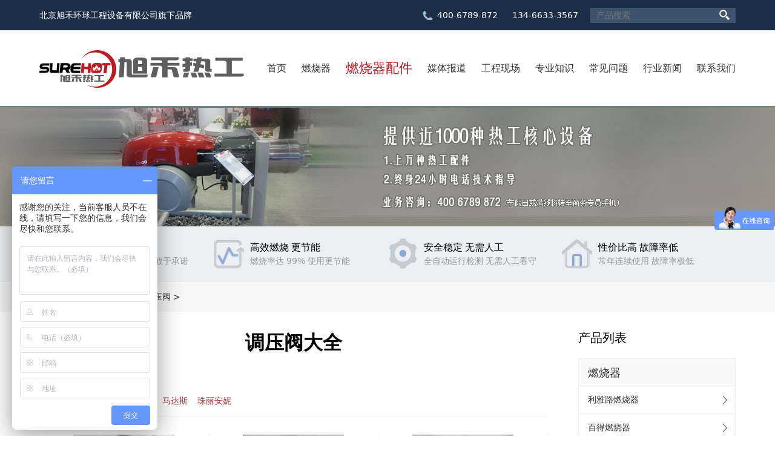

--- FILE ---
content_type: text/html; charset=utf-8
request_url: http://www.surehot.com/ranshaoqi/list65-1-1.html
body_size: 5164
content:
<!DOCTYPE html>
<html>
<head>
<meta charset="utf-8"> 
<meta name="viewport" content="width=device-width, initial-scale=1.0, maximum-scale=1.0, user-scalable=0" />
<meta http-equiv = "X-UA-Compatible" content = "IE=edge,chrome=1" />
<meta name="apple-mobile-web-app-capable" content="yes">
<meta name="apple-mobile-web-app-status-bar-style" content="black">
<meta name="apple-mobile-web-app-title" content="">
<meta name="format-detection" content="telephone=no">
<title>【调压阀】调压阀价格,调压阀维修,调压阀型号参数及工程应用指导-旭禾热工</title>
<meta name="keywords" content="调压阀,调压阀报价,调压阀价格,调压阀参数,调压阀型号,调压阀最新报价">
<meta name="description" content="旭禾热工提供调压阀,包括调压阀价格及报价,调压阀参数,调压阀型号,及调压阀工程应用指导，致电:400 6789 872">
<meta name="author" content="旭禾热工" />
<script src="http://www.surehot.com/statics/skin/js/jquery.min.js"></script>
<script src="http://www.surehot.com/statics/skin/js/wapSlide.js"></script>
<script src="http://www.surehot.com/statics/skin/js/slide.js"></script>
<script src="http://www.surehot.com/statics/skin/js/iscroll.js"></script>
<script src="http://www.surehot.com/statics/skin/js/drawer.min.js"></script>
<!--[if lt IE 9]>
<script src="http://www.surehot.com/statics/skin/js/respond.min.js"></script>
<script src="http://www.surehot.com/statics/skin/js/html5shiv.min.js"></script>
<![endif]-->
<!--[if IE]><link href="http://www.surehot.com/statics/skin/css/ie.css" rel="stylesheet" type="text/css"><![endif]-->
<link href="http://www.surehot.com/statics/skin/css/normalize.css" rel="stylesheet" type="text/css">
<link href="http://www.surehot.com/statics/skin/css/typo.css" rel="stylesheet" type="text/css">
<link href="http://www.surehot.com/statics/skin/css/wapSlide.css" rel="stylesheet" type="text/css">
<link href="http://www.surehot.com/statics/skin/css/style.css" rel="stylesheet" type="text/css">
<link href="http://www.surehot.com/statics/skin/css/wap.css" rel="stylesheet" type="text/css">
<link href="http://www.surehot.com/statics/skin/css/drawer.min.css" rel="stylesheet" type="text/css">


<!--放大镜 -->
<script src="http://www.surehot.com/statics/skin/js/jqzoom.pack.1.0.1.js" type="text/javascript"></script>


</head>
<body class="drawer drawer--right"> 

<!--wap 头部-->
<div class="wap wap-header">
	
	<!--logo -->
	<div class="logo">
		<a href="http://www.surehot.com/"><img src="http://www.surehot.com/statics/skin/images/logo.png" /></a>
	</div>
	<!--logo -->
	
</div>
<!--wap 头部-->

<!--顶部 -->
<div class="top">
	<div class="wrap">
		
		<!--左侧 -->
		<div class="left welcome">北京旭禾环球工程设备有限公司旗下品牌</div>
		<!--左侧 -->
		
		<!--右侧 -->
		<div class="right">
			
			<!--电话 -->
			<div class="tel">
				<em class="tel-400">400-6789-872</em>
				<em class="tel-mobile">134-6633-3567</em>
			</div>
			<!--电话 -->
			
			<!--搜索 -->
			<div class="search">
				<form action="http://www.surehot.com/index.php" method="get" target="_blank">
                    <input type="hidden" name="m" value="search"/>
                    <input type="hidden" name="c" value="index"/>
                    <input type="hidden" name="a" value="init"/>
                    <input type="hidden" name="typeid" value="53" id="typeid"/>
                    <input type="hidden" name="siteid" value="1" id="siteid"/>
                    <button class="button"></button>
                    <input type="text" name="q" id="q" placeholder="产品搜索"/>
                </form>
			</div>
			<!--搜索 -->
			
		</div>
		<!--右侧 -->
		
	</div>
</div>
<!--顶部-->

<!--头部-->
<div class="pc header">
	<div class="wrap">
		
		<!--logo -->
		<div class="logo">
			<a href="http://www.surehot.com/"><img src="http://www.surehot.com/statics/skin/images/logo.png" /></a>
		</div>
		<!--logo -->
		
		<!--导航 -->
		<div class="pc nav">
						<ul id="head_nvi">
				<li class=""><a href="http://www.surehot.com/">首页</a></li>
								<li class=""><a href="http://www.surehot.com/ranshaoqi/">燃烧器</a></li>
								<li class="now"><a href="http://www.surehot.com/ranshaoqi/list22-1-1.html">燃烧器配件</a></li>
								<li class=""><a href="http://www.surehot.com/baodao/">媒体报道</a></li>
								<li class=""><a href="http://www.surehot.com/xianchang/">工程现场</a></li>
								<li class=""><a href="http://www.surehot.com/zhishi/">专业知识</a></li>
								<li class=""><a href="http://www.surehot.com/ask/">常见问题</a></li>
								<li class=""><a href="http://www.surehot.com/xinwen/">行业新闻</a></li>
								<li class=""><a href="http://www.surehot.com/about/contactus.html">联系我们</a></li>
			</ul>
					</div>
		<!--导航 -->
		
	</div>
</div>
<!--头部-->

<!--banner-->
<div class="page-banner">
	
</div>
<!--banner-->

<!--优势-->
<div class="advantage">
	<div class="wrap">
		<ul>
			<li>
				<span class="pic"><img src="http://www.surehot.com/statics/skin/images/ys01.jpg" /></span>
				<span class="text">
					<h3>原厂原装 假一赔十</h3>
					<p>全部原厂设备及配件 敢于承诺</p>
				</span>
			</li>
			
			<li>
				<span class="pic"><img src="http://www.surehot.com/statics/skin/images/ys02.jpg" /></span>
				<span class="text">
					<h3>高效燃烧 更节能</h3>
					<p>燃烧率达 99% 使用更节能</p>
				</span>
			</li>
			
			<li>
				<span class="pic"><img src="http://www.surehot.com/statics/skin/images/ys03.jpg" /></span>
				<span class="text">
					<h3>安全稳定 无需人工</h3>
					<p>全自动运行检测 无需人工看守</p>
				</span>
			</li>
			
			<li>
				<span class="pic"><img src="http://www.surehot.com/statics/skin/images/ys04.jpg" /></span>
				<span class="text">
					<h3>性价比高 故障率低</h3>
					<p>常年连续使用 故障率极低</p>
				</span>
			</li>
		</ul>
	</div>
</div>
<!--优势-->


<!--当前位置-->
<div class="path">
	<div class="wrap">
		<a href="http://www.surehot.com">首页</a> >> <a href="#"><a href="http://www.surehot.com/ranshaoqi/list22-1-1.html">燃烧器配件</a> > <a href="http://www.surehot.com/ranshaoqi/list65-1-1.html">调压阀</a> > </a>
	</div>
</div>
<!--当前位置-->

<!--框架-->
<div class="page wrap">
	
	<!--左侧 -->
	<div class="page-left left">
	
		<!--标题 -->
		<div class="page-left-title">
			<h2>调压阀大全</h2>
		</div>
		<!--标题 -->
		
		<!--产品大全 -->
		<div class="all-product">
			<ul><li><span class="text">品牌：</span><span class="list"><a class="now">不限</a><a href=http://www.surehot.com/ranshaoqi/list65-s3507-1-1.html>FISHER</a><a href=http://www.surehot.com/ranshaoqi/list65-s3508-1-1.html>马达斯</a><a href=http://www.surehot.com/ranshaoqi/list65-s3509-1-1.html>珠丽安妮</a></span></li></ul>		</div>
		<!--产品大全 -->
		
		<!--产品列表 -->
		<div class="all-product-list">
			<ul>
														<li>
					<a href="http://www.surehot.com/ranshaoqi/tiaoyafa_fisher_1261.html" target="_blank" title="..." >
					<span class="pic"><img src="http://www.surehot.com/uploadfile/2014/0225/thumb_173_173_20140225033739447.jpg" class="img" alt="马达斯稳压阀" /></span>
					<span class="text">
						<h3>马达斯稳压阀</h3>
						<p>品牌：FISHER</p>
					</span>
					</a>
				</li>
								<li>
					<a href="http://www.surehot.com/ranshaoqi/tiaoyafa_fisher_1260.html" target="_blank" title="..." >
					<span class="pic"><img src="http://www.surehot.com/uploadfile/2014/0225/thumb_173_173_20140225033845684.jpg" class="img" alt="国产液化气调压阀" /></span>
					<span class="text">
						<h3>国产液化气调压阀</h3>
						<p>品牌：FISHER</p>
					</span>
					</a>
				</li>
								<li>
					<a href="http://www.surehot.com/ranshaoqi/tiaoyafa_fisher_1259.html" target="_blank" title="..." >
					<span class="pic"><img src="http://www.surehot.com/uploadfile/2014/0225/thumb_173_173_20140225033932166.jpg" class="img" alt="FISHER 口径6分" /></span>
					<span class="text">
						<h3>FISHER 口径6分</h3>
						<p>品牌：FISHER</p>
					</span>
					</a>
				</li>
								<li>
					<a href="http://www.surehot.com/ranshaoqi/tiaoyafa_giuliani_zhuliyani_371.html" target="_blank" title="..." >
					<span class="pic"><img src="http://www.surehot.com/uploadfile/2014/0225/thumb_173_173_20140225033023687.jpg" class="img" alt="珠丽安妮ST1B系列" /></span>
					<span class="text">
						<h3>珠丽安妮ST1B系列</h3>
						<p>品牌：珠丽安妮</p>
					</span>
					</a>
				</li>
								<li>
					<a href="http://www.surehot.com/ranshaoqi/tiaoyafa_giuliani_zhuliyani_370.html" target="_blank" title="..." >
					<span class="pic"><img src="http://www.surehot.com/uploadfile/2014/0225/thumb_173_173_20140225033138662.jpg" class="img" alt="珠丽安妮FS1B系列" /></span>
					<span class="text">
						<h3>珠丽安妮FS1B系列</h3>
						<p>品牌：珠丽安妮</p>
					</span>
					</a>
				</li>
								<li>
					<a href="http://www.surehot.com/ranshaoqi/tiaoyafa_giuliani_zhuliyani_369.html" target="_blank" title="..." >
					<span class="pic"><img src="http://www.surehot.com/uploadfile/2014/0225/thumb_173_173_20140225033203864.jpg" class="img" alt="珠丽安妮STR系列" /></span>
					<span class="text">
						<h3>珠丽安妮STR系列</h3>
						<p>品牌：珠丽安妮</p>
					</span>
					</a>
				</li>
								<li>
					<a href="http://www.surehot.com/ranshaoqi/tiaoyafa_giuliani_zhuliyani_368.html" target="_blank" title="..." >
					<span class="pic"><img src="http://www.surehot.com/uploadfile/2014/0225/thumb_173_173_20140225033310703.jpg" class="img" alt="珠丽安妮FSDR系列" /></span>
					<span class="text">
						<h3>珠丽安妮FSDR系列</h3>
						<p>品牌：珠丽安妮</p>
					</span>
					</a>
				</li>
								
			</ul>
		</div>
		<!--产品列表 -->
		
		<!--分页 -->
		<div class="showpage">
				</div>
		<!--分页 -->
		
	</div>
	<!--左侧 -->
	
	<!--右侧 -->
	<div class="page-right">
	
		<!--标题 -->
		<div class="page-right-title">
			<h2>产品列表</h2>
		</div>
		<!--标题 -->
		
		<!--产品列表 -->
		<div class="product-type">
			<dl>
				<dt>燃烧器</dt>
				<dd>
														<em><a href="http://www.surehot.com/ranshaoqi/list6-s3386-1-1.html" class="">利雅路燃烧器</a></em>
					 					<em><a href="http://www.surehot.com/ranshaoqi/list6-s3387-1-1.html" class="">百得燃烧器</a></em>
					 					<em><a href="http://www.surehot.com/ranshaoqi/list6-s3591-1-1.html" class="">将军燃烧器</a></em>
					 					<em><a href="http://www.surehot.com/ranshaoqi/list6-s3388-1-1.html" class="">威索燃烧器</a></em>
					 					<em><a href="http://www.surehot.com/ranshaoqi/list6-s3592-1-1.html" class="">欧科燃烧器</a></em>
					 					<em><a href="http://www.surehot.com/ranshaoqi/list6-s3583-1-1.html" class="">旭禾定制燃烧器</a></em>
					 								</dd>
				
				<dt>燃烧器配件</dt>
				<dd>
														<em><a href="http://www.surehot.com/ranshaoqi/list23-1-1.html" class="">控制器</a></em>
										<em><a href="http://www.surehot.com/ranshaoqi/list30-1-1.html" class="">燃气检漏仪</a></em>
										<em><a href="http://www.surehot.com/ranshaoqi/list35-1-1.html" class="">伺服电机</a></em>
										<em><a href="http://www.surehot.com/ranshaoqi/list40-1-1.html" class="">火焰探测器</a></em>
										<em><a href="http://www.surehot.com/ranshaoqi/list45-1-1.html" class="">点火变压器</a></em>
										<em><a href="http://www.surehot.com/ranshaoqi/list52-1-1.html" class="">电磁阀门</a></em>
										<em><a href="http://www.surehot.com/ranshaoqi/list75-1-1.html" class="">燃烧器油泵</a></em>
										<em><a href="http://www.surehot.com/ranshaoqi/list68-1-1.html" class="">压力开关</a></em>
										<em><a href="http://www.surehot.com/ranshaoqi/list62-1-1.html" class="">稳压阀</a></em>
										<em><a href="http://www.surehot.com/ranshaoqi/list65-1-1.html" class="now">调压阀</a></em>
										<em><a href="http://www.surehot.com/ranshaoqi/list80-1-1.html" class="">过滤器</a></em>
										<em><a href="http://www.surehot.com/ranshaoqi/list105-1-1.html" class="">油嘴</a></em>
										<em><a href="http://www.surehot.com/ranshaoqi/list110-1-1.html" class="">回油调节阀</a></em>
										<em><a href="http://www.surehot.com/ranshaoqi/list87-1-1.html" class="">其他配件</a></em>
													</dd>
			</dl>
		</div>
		<!--产品列表 -->
		
		<!--标题 -->
		<div class="page-right-title">
			<h2>联系我们</h2>
		</div>
		<!--标题 -->
		
		<!--联系我们 -->
		<div class="page-contact">
			<ul>
				<li>400-6789-872</li>
				<li>134-6633-3567</li>
			</ul>
		</div>
		<!--联系我们 -->
		
		<!--标题 -->
		<div class="page-right-title">
			<h2>相关文章</h2>
		</div>
		<!--标题 -->
		
		<!--相关文章 -->
		<div class="page-about-news">
			<ul>
											<li>
					<span><a href="http://www.surehot.com/zhishi/212.html">燃烧器的五大结构详解</a></span>
					<p>2018-04-18</p>
				</li>
								<li>
					<span><a href="http://www.surehot.com/xinwen/211.html">我国天然气产业链发展将进入成熟阶段</a></span>
					<p>2018-03-12</p>
				</li>
								<li>
					<span><a href="http://www.surehot.com/xinwen/210.html">我国提出加快天然气产供储销体系建设</a></span>
					<p>2018-03-12</p>
				</li>
								<li>
					<span><a href="http://www.surehot.com/zhishi/209.html">锅炉燃烧器的组成</a></span>
					<p>2018-03-05</p>
				</li>
								<li>
					<span><a href="http://www.surehot.com/zhishi/208.html">天然气燃烧器设备八大注意事项</a></span>
					<p>2018-03-05</p>
				</li>
								<li>
					<span><a href="http://www.surehot.com/xinwen/207.html">燃煤气燃烧机详细介绍工作原理</a></span>
					<p>2018-03-05</p>
				</li>
								<li>
					<span><a href="http://www.surehot.com/zhishi/206.html">鼓风式燃烧器的优点与缺点介绍</a></span>
					<p>2018-02-07</p>
				</li>
								<li>
					<span><a href="http://www.surehot.com/xinwen/205.html">缓解华北地区今冬天然气供需紧张问题</a></span>
					<p>2018-02-07</p>
				</li>
											
			</ul>
		</div>
		<!--相关文章 -->
		
	</div>
	<!--右侧 -->
	
</div>
<!--框架-->

<!--工程现场-->
<div class="scene wrap">
	<h2>工程现场</h2>
	<p class="dep">展示工程现场，您知道我们更专业</p>
	<div class="bd">
		<ul>
								<li>
				<a href="http://www.surehot.com/xianchang/15.html">
					<span class="pic"><img src="http://www.surehot.com/uploadfile/2014/0220/thumb_110_110_20140220094936773.jpg" /></span>
					<span class="text">
						<h3>北京市公安局某基地利雅路燃烧器燃油改燃气 1吨蒸汽锅炉</h3>
						<em>2014-02-20</em>
						<p>提供方：旭禾热工</p>
					</span>
				</a>
			</li>
						<li>
				<a href="http://www.surehot.com/xianchang/20.html">
					<span class="pic"><img src="http://www.surehot.com/uploadfile/2014/0220/thumb_110_110_20140220095632872.jpg" /></span>
					<span class="text">
						<h3>【现场视频】任丘某大型烤漆房百得TBL 45 PV安装调试</h3>
						<em>2014-02-20</em>
						<p>提供方：旭禾热工</p>
					</span>
				</a>
			</li>
						<li>
				<a href="http://www.surehot.com/xianchang/16.html">
					<span class="pic"><img src="http://www.surehot.com/uploadfile/2014/0220/thumb_110_110_20140220094054503.jpg" /></span>
					<span class="text">
						<h3>北京市公安局某锅炉房百得燃烧器燃油改燃气 4吨蒸汽锅炉</h3>
						<em>2014-02-20</em>
						<p>提供方：旭禾热工</p>
					</span>
				</a>
			</li>
						<li>
				<a href="http://www.surehot.com/xianchang/2.html">
					<span class="pic"><img src="http://www.surehot.com/uploadfile/2014/0220/thumb_110_110_20140220085402517.jpg" /></span>
					<span class="text">
						<h3>天津百得天然气燃烧器维修</h3>
						<em>2010-06-25</em>
						<p>提供方：旭禾热工</p>
					</span>
				</a>
			</li>
						<li>
				<a href="http://www.surehot.com/xianchang/18.html">
					<span class="pic"><img src="http://www.surehot.com/uploadfile/2014/0220/thumb_110_110_20140220095210876.jpg" /></span>
					<span class="text">
						<h3>【现场视频】福建莆田大型轧钢厂 利雅路燃烧器 安装调试</h3>
						<em>2014-02-20</em>
						<p>提供方：旭禾热工</p>
					</span>
				</a>
			</li>
						<li>
				<a href="http://www.surehot.com/xianchang/1.html">
					<span class="pic"><img src="http://www.surehot.com/uploadfile/2014/0220/thumb_110_110_20140220084259376.jpg" /></span>
					<span class="text">
						<h3>天津柴油锅炉百得燃烧器维修</h3>
						<em>2010-01-22</em>
						<p>提供方：旭禾热工</p>
					</span>
				</a>
			</li>
							</ul>
	</div>
</div>
<!--工程现场-->




<!--底部-->
<div class="footer">
	<div class="wrap">
		
		<!--介绍 -->
		<div class="footer-about left">
			<p class="dep">旭禾热工提供调压阀,包括调压阀价格及报价,调压阀参数,调压阀型号,调压阀维修维护,及调压阀工程应用指导，致电:400 6789 872</p>
			<ul>
				<li class="tel">400-6789-872   /  134-6633-3567</li>
				<li class="email">sale@surehot.com</li>
				<li class="map">北京市大兴区采育镇恒盛波尔多南区13座-4-102</li>
			</ul>
		</div>
		<!--介绍 -->
		
		<!--安全 -->
		<div class="footer-safe left">
			<ul>
				<li><img src="http://www.surehot.com/statics/skin/images/aq01.png" /></li>
				<li><img src="http://www.surehot.com/statics/skin/images/aq02.png" /></li>
				<li><img src="http://www.surehot.com/statics/skin/images/aq03.png" /></li>
				<li><img src="http://www.surehot.com/statics/skin/images/aq04.png" /></li>
			</ul>
		</div>
		<!--安全 -->
		
		<!--链接 -->
		<div class="footer-link right">
			<dl>
				<dt>供应产品</dt>
				<dd>
					<em><a href="http://www.surehot.com/ranshaoqi/">燃烧器</a></em>
												<em><a href="http://www.surehot.com/ranshaoqi/list6-s3386-1-1.html" title="利雅路燃烧器">利雅路燃烧器</a></em>
									<em><a href="http://www.surehot.com/ranshaoqi/list6-s3387-1-1.html" title="百得燃烧器">百得燃烧器</a></em>
									<em><a href="http://www.surehot.com/ranshaoqi/list6-s3591-1-1.html" title="将军燃烧器">将军燃烧器</a></em>
									<em><a href="http://www.surehot.com/ranshaoqi/list6-s3388-1-1.html" title="威索燃烧器">威索燃烧器</a></em>
									<em><a href="http://www.surehot.com/ranshaoqi/list6-s3592-1-1.html" title="欧科燃烧器">欧科燃烧器</a></em>
									<em><a href="http://www.surehot.com/ranshaoqi/list6-s3583-1-1.html" title="旭禾定制燃烧器">旭禾定制燃烧器</a></em>
												<em><a href="http://www.surehot.com/ranshaoqi/list22-1-1.html">燃烧器配件</a></em>
				</dd>
			</dl>
			
			<dl>
				<dt>&nbsp</dt>
				<dd>
												<em><a href="http://www.surehot.com/ranshaoqi/list23-1-1.html" title="控制器">控制器</a></em>
									<em><a href="http://www.surehot.com/ranshaoqi/list30-1-1.html" title="燃气检漏仪">燃气检漏仪</a></em>
									<em><a href="http://www.surehot.com/ranshaoqi/list35-1-1.html" title="伺服电机">伺服电机</a></em>
									<em><a href="http://www.surehot.com/ranshaoqi/list40-1-1.html" title="火焰探测器">火焰探测器</a></em>
									<em><a href="http://www.surehot.com/ranshaoqi/list45-1-1.html" title="点火变压器">点火变压器</a></em>
									<em><a href="http://www.surehot.com/ranshaoqi/list52-1-1.html" title="电磁阀门">电磁阀门</a></em>
									<em><a href="http://www.surehot.com/ranshaoqi/list75-1-1.html" title="燃烧器油泵">燃烧器油泵</a></em>
									<em><a href="http://www.surehot.com/ranshaoqi/list68-1-1.html" title="压力开关">压力开关</a></em>
											</dd>
			</dl>
		</div>
		<!--链接 -->
		
	</div>
</div>
<!--底部-->


<!--关键词 -->
<div class="friend">
	<div class="wrap">
		<a>主供产品:</a><a href="http://www.surehot.com/">燃烧器</a> <a href="http://www.surehot.com/">燃烧机</a> <a href="http://www.surehot.com/">低氮燃烧器</a> <a href="http://www.surehot.com/">利雅路燃烧器</a> <a href="http://www.surehot.com/">利雅路燃烧机</a> <a href="http://www.surehot.com/">百得燃烧器</a><a href="http://www.surehot.com/">百得燃烧机</a> 
    </div>
</div>
<!--关键词 -->


<!--版权 -->
<div class="copyright">Copyright © 2009-2025,www.surehot.com,All rights reserved  <a href="http://www.beian.miit.gov.cn" target="_blank">京ICP备13024751号-1</a> 未经同意，不得转载</div>
<!--版权 -->
<script> var _hmt = _hmt || []; (function() { var hm = document.createElement("script"); hm.src = "https://hm.baidu.com/hm.js?d0870dd111a3f334c28e4b9f7858e148"; var s = document.getElementsByTagName("script")[0]; s.parentNode.insertBefore(hm, s); })(); </script>

<!--wap 导航 -->
<div class="wap wap-nav">
	<button type="button" class="drawer-toggle drawer-hamburger">
		<span class="drawer-hamburger-icon"></span>
	</button>
</div>
<!--wap 导航 -->

<!--wap 导航弹出 -->
<nav class="drawer-nav wap" role="navigation">
	<ul>
		<li class=""><a href="http://www.surehot.com/">首页</a></li>
		<li class=""><a href="http://www.surehot.com/ranshaoqi/">燃烧器</a></li>
		<li class="now"><a href="http://www.surehot.com/ranshaoqi/list22-1-1.html">燃烧器配件</a></li>
		<li class=""><a href="http://www.surehot.com/baodao/">媒体报道</a></li>
		<li class=""><a href="http://www.surehot.com/xianchang/">工程现场</a></li>
		<li class=""><a href="http://www.surehot.com/zhishi/">专业知识</a></li>
		<li class=""><a href="http://www.surehot.com/ask/">常见问题</a></li>
		<li class=""><a href="http://www.surehot.com/xinwen/">行业新闻</a></li>
		<li class=""><a href="http://www.surehot.com/about/contactus.html">联系我们</a></li> 
	</ul>
</nav>
<!--wap 导航弹出 -->


<!----- PC端 ----->
<script type="text/javascript">
	//大图切换
	jQuery(".product-pic-list").slide({ titCell:".smallImg li", mainCell:".bigImg", effect:"fold", autoPlay:true,delayTime:200,
		startFun:function(i,p){
			//控制小图自动翻页
			if(i==0){ jQuery(".product-pic-list .sPrev").click() } else if( i%6==0 ){ jQuery(".product-pic-list .sNext").click()}
		}
	});
	//小图左滚动切换
	jQuery(".product-pic-list .smallScroll").slide({ mainCell:"ul",delayTime:100,vis:5,scroll:1,effect:"left",autoPage:true,prevCell:".sPrev",nextCell:".sNext",pnLoop:false });
	
	jQuery(".scene").slide({titCell:".hd ul",mainCell:".bd ul",autoPage:true,effect:"left",autoPlay:true,vis:3});
</script>
	
	
	
<script type="text/javascript">
$(function() {
	var options2 =
				{
					zoomWidth: 500,
					zoomHeight: 500,
					zoomType:'reverse'
				}
	$(".jqzoom").jqzoom(options2);
});
</script>




<!----- 移动端 ----->

<!--幻灯片 -->
<script>
    var swiper = new Swiper('.swiper-container', {
        pagination: '.swiper-pagination',
        nextButton: '.swiper-button-next',
        prevButton: '.swiper-button-prev',
        paginationClickable: true,
        spaceBetween: 0,
        centeredSlides: true,
        autoplay: 2500,
        autoplayDisableOnInteraction: false
    });
</script>

<!--导航 -->
<script>
    $(document).ready(function() {
      $('.drawer').drawer();
    });
</script>

</body>
</html>



--- FILE ---
content_type: text/css
request_url: http://www.surehot.com/statics/skin/css/style.css
body_size: 4548
content:
@charset "utf-8";

/* --- 公用样式 --- */
.pc{display:block;}
.wap{display:none;}
.img{ transition:all .6s ease; overflow:hidden;}
.img:hover{-webkit-transform: scale(1.1);-moz-transform: scale(1.1);-ms-transform: scale(1.1);transform: scale(1.1);}
span{display:block;}
body{font-size:14px;}
a:hover{color:#BF1A20;}
.clear{clear:both;}


/* --- 字体样式 --- */
@font-face{
    font-family:eng;
    src:url(../images/CenturyGothic.TTF);
    src:url(../images/CenturyGothic.eot)\9; 
}

/*2600*/
@media screen and (min-width:1024px)  and  (max-width:2600px)  {

.wrap{max-width:1150px; margin:0 auto;}
.left{float:left;}
.right{float:right;}

/* --- 顶部 --- */
.top{background:#1C2E46; height:50px; line-height:50px; color:#fff;}

/* 电话 */
.top .right .tel{float:left; margin-right:20px;}
.top .right .tel em{margin-left:20px;}
.top .right .tel em.tel-400{background:url(../images/tel.png) no-repeat 0 center; padding-left:30px;}

/* 搜索 */
.search{float:left; position:relative;}
.search input{width:240px; height:25px; line-height:25px; background:#3F526E; border:none; padding-left:10px; color:#ccc; transition:all .3s ease;}
.search button{background:url(../images/search.png) no-repeat 0 center; height:25px; position:absolute; right:10px; width:17px; border:none; top:12px; cursor:pointer;}
.search input:focus{background:#fff;}


/* --- 栏目 --- */
.column{text-align:center; margin-top:50px; margin-bottom:50px;}
.column h2{font-size:40px; font-weight:bold;}
.column i{width:50px; background:#ccc; margin:0 auto; display:block; height:1px; margin-top:20px;} 
.column p{color:#999; margin-top:20px;}


/* --- header --- */
.header{padding-top:30px; padding-bottom:30px; overflow:hidden; border-bottom:2px solid #758586;}

/* logo */
.logo{float:left;}

/* 导航 */
.nav{float:right;}
.nav li{float:left; height:65px; line-height:65px; font-size:16px; margin-left:25px;}
.nav li.now{font-size:22px;}
.nav li.now a{color:#BF1A20;}

/* --- banner --- */
.banner-box{ position:relative;}

/* 产品搜索 */
.product-search{position:absolute; width:100%; left:0; top:50px; z-index:300; }

/* 产品搜索 条件 */
.product-search .form{background:#000; width:600px; background-color:rgba(0,0,0,0.6); padding:30px 30px 20px 30px; color:#fff; border-radius:10px; margin-bottom:20px;}
.product-search .form h2{color:#fff; font-size:22px; font-weight:lighter; margin-bottom:30px;}
.product-search .form li{overflow:hidden; margin-bottom:20px; line-height:35px;}
.product-search .form li .text{float:left; line-height:35px; margin-right:20px; width:60px;}
.product-search .form li .select{float:left; overflow:hidden;}
.product-search .form li .select select{width:200px; height:35px; border:none;border-radius:5px; padding-left:10px; margin-right:20px;}
.product-search .form button{background:url(../images/search-back.png) repeat-x; height:35px; text-align:center; width:125px; border:none; font-size:18px; border-radius:5px; cursor:pointer;}
.product-search .form button:active{background:url(../images/search-back-hover.png) repeat-x;}

/* 产品搜索 广告 */
.product-search .notice{padding:10px 15px 10px 45px; width:600px; border-radius:10px; background:url(../images/laba.png) no-repeat 15px center #fff;}
.product-search .notice a{color:#3C6EDE;}

/* banner */
.banner .bd li{height:500px;}


/* --- 产品用途 --- */
.purpose ul{width:105%;}
.purpose li{float:left; width:260px; box-shadow: 0 3px 8px #ccc; margin-right:28px; text-align:center; margin-bottom:28px;}
.purpose li .pic{overflow:hidden;}
.purpose li .text{padding:20px;}
.purpose li .text h3{margin-bottom:10px; font-size:16px;}
.purpose li .text p{color:#999; max-width:80%; margin: 0 auto; height:50px; line-height:25px;}
.purpose li .text em{background:url(../images/huoyan.png) no-repeat center center; height:12px; display:block; margin-top:10px;}
.purpose li a:hover h3{color:#BF1A20;}


/* --- 为什么选择 --- */
.why-choose{background:#f9f9f9; overflow:hidden; margin-top:50px; padding-bottom:50px;}
.why-choose .box .pic{float:left; margin-top:30px;}
.why-choose .box .text{float:right; width:550px;}
.why-choose .box .text p.dep{margin-bottom:30px;}
.why-choose .box .text ul li{overflow:hidden; margin-bottom:30px;}
.why-choose .box .text ul li em{display:block; float:left; margin-right:20px;}
.why-choose .box .text ul li span{float:left; width:80%}
.why-choose .box .text ul li span h3{margin-bottom:5px;}
.why-choose .box .text ul li span p{color:#999;}
.why-choose .box .text .more{background:#fff; border:1px solid #00B1E0; width:125px; height:36px; line-height:36px; border-radius:6px; display:block; text-align:center;}
.why-choose .box .text .more a{background:url(../images/arrow.png) no-repeat right; padding-right:30px;  transition:all .3s ease;}
.why-choose .box .text .more a:hover{background:url(../images/arrow.png) no-repeat right; padding-right:20px; }


/* --- 媒体报道 --- */
.media{overflow:hidden; margin-bottom:50px;}
.media ul{overflow:hidden; margin-bottom:30px;}
.media li{float:left; width:33.333%; text-align:center;}
.media li .pic{width:150px; height:150px; border:1px solid #ddd; border-radius:100%; overflow:hidden; margin:0 auto; margin-bottom:15px;}
.media li h3{margin-bottom:15px;}
.media li p{max-width:80%; margin:0 auto; color:#999;}

.media .more a{border:1px solid #ddd; width:150px; height:40px; line-height:40px; display:block; text-align:center; border-radius:100px; margin:0 auto;  transition:all .3s ease;}
.media .more a:hover{background:#3BC1E6; color:#fff; border:1px solid #3BC1E6;}


/* --- 新闻 --- */
.news{background:#f9f9f9; overflow:hidden; height:529px;}

/* 标题 */
.news .title{ position:relative; overflow:hidden;  height:25px; margin-bottom:30px;}
.news .title h3{float:left; height:35px; line-height:21px; font-size:24px; border-left:2px solid #3BC1E6; padding-left:10px;}
.news .title p{float:right; height:35px; line-height:35px;}
.news .title p a{color:#3BC1E6; }

/* 列表 */
.news-box{width:33.333%;}
.news-box .box{padding:25px;}
.news-box li{margin-bottom:20px;}
.news-box li h3{margin-bottom:5px;}
.news-box li em{color:#3BC1E6; margin-bottom:5px;}
.news-box li p{color:#999;}

/* 常见问题 */
.problem{float:left; width:33.333%; background:#3BC1E6; box-shadow: 0 3px 8px #ccc;}
.problem .title{margin-top:30px; margin-bottom:13px;}
.problem .title h3{color:#fff; }
.problem .title p{margin-right:25px;}
.problem .title p a{color:#fff;}

.problem .box{}
.problem .box li{overflow:hidden; border-bottom:1px solid #7BCCE5;padding:15px;}
.problem .box li em{float:left; width:10%; font-family:Arial, Helvetica, sans-serif; font-size:18px; color:#fff;}
.problem .box li span.text{float:right; width:90%; font-size:14px; color:#fff; line-height:200%;}
.problem .box li span.text h3{font-size:14px; color:#fff; }
.problem .box li span.text h3 a{ color:#fff; }
.problem .box li span.text p{font-size:12px;}


/* --- 客户 --- */
.customer {margin-bottom:50px;}
.customer li{float:left; width:25%;}


/* --- 底部 --- */
.footer{background:#30343B; padding-top:50px; padding-bottom:50px; overflow:hidden; color:#9e9e9f;}

/* 介绍 */
.footer-about{width:37%;}
.footer-about .dep{margin-bottom:30px; width:90%;}
.footer-about ul li{line-height:250%; padding-left:30px;}
.footer-about ul li.tel{background:url(../images/lx01.png) no-repeat 0 center;}
.footer-about ul li.email{background:url(../images/lx02.png) no-repeat 0 center;}
.footer-about ul li.map{background:url(../images/lx03.png) no-repeat 0 center;}

/* 介绍 */
.footer-safe{width:26%; text-align:center;}
.footer-safe li{float:left; width:50%; text-align:center; margin-bottom:30px;}

/* 链接 */
.footer-link{width:26%}
.footer-link dl{float:left; width:50%;}
.footer-link dl dt{margin-bottom:20px;}
.footer-link dl dd em{display:block; line-height:200%;}
.footer-link dl dd em a{color:#9e9e9f;}
.footer-link dl dd em a:hovre{color:#fff;}



/* --- 友情链接 --- */
.friend{background:#30343B; border-top:1px solid #292B31; text-align:center; padding-top:20px; padding-bottom:20px;}
.friend a{color:#9e9e9f; font-size:12px; line-height:200%; margin-left:5px; margin-right:5px;}
.friend a:hover{color:#fff;}



/* --- 版权 --- */
.copyright{text-align:center; height:80px; line-height:80px; color:#9e9e9f;background:#30343B; border-top:1px solid #292B31;}
.copyright a{color:#9e9e9f;}

/* --- 内页--- */
.page{margin-top:30px; margin-bottom:30px; overflow:hidden;}
.page-left{float:left; width:840px;}
.page-right{float:right; width:260px;}

/* 内页标题 */
.page-right-title h2{font-size:20px; margin-bottom:20px;}

.page-left-title{ margin-bottom:50px;}
.page-left-title h2{font-size:32px; text-align:center; font-weight:bold;}
.page-left-title p{background:#efefef; text-align:center; height:45px; line-height:45px; margin-top:15px; }


/* 内页 banner */
.page-banner{background:url(../images/banner/02.jpg) no-repeat center top; height:197px;}

/* 优势 */
.advantage{background:#ECF0F3; overflow:hidden; padding-top:20px; padding-bottom:20px; border-bottom:1px solid #ddd;}
.advantage li{float:left; width:25%;}
.advantage li .pic{float:left; margin-right:10px;}
.advantage li .text{float:left; margin-top:3px;}
.advantage li .text p{color:#999;}

/* 当前位置 */
.path{height:50px; line-height:50px; background:#F6F6F6;}
.path .wrap{background:url(../images/path.png) no-repeat 0 center; padding-left:25px;}



/* --- 产品详情页 --- */

/* 产品图片 */
.product-pic{float:left; width:350px; border:1px solid #efefef; text-align:center; height:350px; display:table; position:relative;}
.product-pic #content{display:table-cell; height:350px; vertical-align:middle;}

.jqzoom-icon{position:absolute; right:0; bottom:0;}

.jqZoomPup{overflow:hidden; background-color: #FFF; -moz-opacity:0.6; opacity: 0.6; filter: alpha(opacity = 60);z-index:10; border:1px solid #efefef; cursor:crosshair;}
.jqZoomWindow{border: 1px solid #efefef;background-color: #FFF;}


/* 产品信息 */
.product-info{float:right; width:460px; position:relative; height:350px;} 

/* 产品信息 标题 */
.product-info h1{font-size:24px; font-weight:lighter; border-bottom:1px solid #efefef; padding-bottom:15px; margin-bottom:15px;}
.product-info ul{border-bottom:1px solid #efefef; overflow:hidden;padding-bottom:15px; margin-bottom:15px;}
.product-info ul li{float:left; width:50%; line-height:250%; color:#999;}
.product-info ul li a{color:#0282DD;}

/* 产品信息 打折*/
.product-info .sale{margin-bottom:20px;}
.product-info .sale em{background:#0282DD; color:#fff; padding:5px 10px ; border-radius:5px; margin-right:5px;}

/* 产品信息 热线*/
.product-info .tel{background:#0282DD; color:#fff; height:40px; line-height:40px; text-align:center; position:absolute; bottom:0; width:100%;}
.product-info .tel em{font-size:30px;  font-family:Arial, Helvetica, sans-serif}

/* 产品信息 为什么购买*/
.product-advantage{margin-top:30px; border-top:1px solid #efefef; padding-top:30px; margin-bottom:30px; overflow:hidden;}
.product-advantage h3{text-align:center; font-size:24px; font-weight:lighter; margin-bottom:30px;}
.product-advantage ul{width:110%;}
.product-advantage li{background:url(../images/product-advantage.png) repeat-x; height:64px; width:124px; float:left; border:1px solid #ddd; text-align:center; margin-right:54px; color:#0282DD;}
.product-advantage li em{display:block; line-height:40px; font-family:Arial, Helvetica, sans-serif; font-size:18px;}
.product-advantage li p{line-height:100%;}

/* 产品信息 介绍分类标题*/
.product-type-title{background:#efefef; padding:10px; padding-left:15px; margin-bottom:30px;}
.product-type-title h3{font-size:14px; color:#666;}

/* 产品信息 产品图片轮播*/
.product-pic-list{margin-bottom:30px; overflow:hidden;}
.product-pic-list .bigImg{text-align:center; overflow:hidden; height:500px;}
.product-pic-list .bigImg img{ border:5px solid #0282DD; height:500px;}
.product-pic-list .bigImg em{display:block; margin-top:20px;}

.product-pic-list .smallScroll{margin-top:30px;}
.product-pic-list .smallImg{float:left; margin-left:20px; width:760px;}
.product-pic-list .smallImg li{float:left; width:20%;}
.product-pic-list .smallImg li span{display:block; border:2px solid #efefef; margin:0 15px; width:118px; height:93px;overflow:hidden;}
.product-pic-list .smallImg li em{ text-align:center;  display:table-cell; vertical-align:middle; width:118px; height:89px;}
.product-pic-list .smallImg li.on span{border:2px solid #0282DD;}
.product-pic-list .sPrev{float:left; margin-top:10px; }
.product-pic-list .sNext{float:right; margin-top:10px; }

/* 产品信息 产品介绍*/
.product-introduce{text-align:center; margin-bottom:30px;}

/* 产品信息 其他产品*/
.product-other{border-top:1px dashed #efefef; padding-top:20px; border-bottom:1px dashed #ddd; padding-bottom:20px;}
.product-other li{line-height:200%; color:#999;}
.product-other li a{color:#0282DD;}

/* 产品信息 延生阅读*/
.reading h2{height:60px; line-height:60px; font-size:20px; font-weight:lighter; margin-top:15px;}
.reading li{line-height:250%; background:url(../images/dot.jpg) no-repeat 0 center; padding-left:15px;}
.reading li em{color:#999; margin-left:20px;}


/* --- 内页右侧 --- */

/* 产品分类 */
.product-type{margin-bottom:30px;}
.product-type dl{border:1px solid #efefef;}
.product-type dl dt{height:45px; line-height:45px; border-bottom:1px solid #efefef; padding-left:15px; font-size:18px; background:#f9f9f9;}
.product-type dl dd em{display:block; line-height:45px; padding-left:15px; border-bottom:1px solid #efefef; background:url(../images/arrow-right.png) no-repeat 95% center;}
.product-type dl dd em:hover{background:url(../images/arrow-right.png) no-repeat 95% center #f9f9f9;}
.product-type dl dd a.now{color:#0282DD;}

/* 联系我们 */
.page-contact {margin-bottom:30px;}
.page-contact li{background:#0282DD; text-align:center; color:#fff; font-size:24px;  margin-bottom:10px; font-family:Arial, Helvetica, sans-serif}

/* 相关文章 */
.page-about-news{border:1px solid #efefef; padding:15px 15px 0 15px;}
.page-about-news li{margin-bottom:15px; border-bottom:1px solid #efefef; padding-bottom:15px;}
.page-about-news li span{ margin-bottom:5px;}
.page-about-news li p{color:#0282DD; font-family:Arial, Helvetica, sans-serif;}


/* --- 工程现场--- */
.scene{margin-top:50px; margin-bottom:50px; overflow:hidden;}
.scene h2{margin-bottom:30px; text-align:center; font-size:24px; font-weight:lighter;}
.scene p.dep{background:#efefef; text-align:center; height:45px; line-height:45px; margin-bottom:30px;}
.scene li{float:left; width:33.333%;}
.scene li .pic{float:left;}
.scene li .text{float:left; width:60%; margin-left:15px; margin-top:10px;}
.scene li .text h3{font-size:14px; margin-bottom:5px;}
.scene li .text em{background:url(../images/date.png) no-repeat 0 center; padding-left:15px; color:#999; display:block; margin-bottom:5px;font-size:12px;}
.scene li .text p{font-size:12px;}


/* --- 商品列表--- */

/* 产品大全 */
.all-product{margin-bottom:30px;}
.all-product h2{font-size:32px; margin-bottom:15px; text-align:center;}
.all-product li{border-bottom:1px solid #efefef; overflow:hidden; padding-top:10px; padding-bottom:5px;}
.all-product li .text{float:left; width:10%; color:#999; padding:3px 0px;}
.all-product li .list{float:left; width:90%;}
.all-product li .list a{display:inline-block; padding:2px 8px; margin-bottom:5px; color:#a03535;}  
.all-product li .list a.now{background:#179ADB; color:#fff;}
 
/* 产品列表 */
.all-product-list{overflow:hidden;}
.all-product-list li{float:left; width:33.333%; text-align:center; margin-bottom:30px; border-right:1px solid #efefef; height:300px; overflow:hidden;}
.all-product-list li .pic{margin-bottom:15px; overflow:hidden; text-align:center;}
.all-product-list li .pic img{width:60%;}
.all-product-list li h3{width:70%; margin:0 auto; font-size:14px; margin-bottom:10px; overflow:hidden;}
.all-product-list li p{line-height:200%; color:#999;}
.all-product-list li p a.type{color:#0282DD;}


/* --- 分页--- */
.showpage{text-align:center; margin-top:50px;}
.showpage a,.showpage span{display:inline-block; border:1px solid #efefef; padding:5px 13px; border-radius:5px; margin-left:5px; margin-right:5px; font-family:Arial, Helvetica, sans-serif;}
.showpage a.now,.showpage a.now:hover{background:#0282DD; color:#fff; border:1px solid #0282DD; }
.showpage a:hover{background:#f9f9f9;}
.showpage span{background:#BF1A20; color:#fff; border:1px solid #BF1A20; }


/* --- 媒体报道--- */
.all-news li{overflow:hidden; position:relative; border-bottom:1px dashed #efefef; padding-bottom:25px; margin-bottom:25px;}
.all-news li .pic{float:left; display:table; border:1px solid #efefef; height:150px; width:200px; text-align:center; text-align:center;}
.all-news li .pic em{display:table-cell; height:150px; vertical-align:middle;}
.all-news li .text{float:right; width:73%;}
.all-news li .text h3{margin-bottom:10px; font-size:18px;}
.all-news li .text p{color:#999; margin-bottom:15px;}
.all-news li .text em a{color:#0282DD;}
.all-news li .text i{position:absolute; right:0; bottom:25px;}
.all-news li .text i a{background:#0282DD; color:#fff; font-size:12px; padding:5px 10px; border-radius:5px; display:block;}



/* --- 文章内容--- */

/* 文章标题 */
.article .title {border-bottom:1px solid #efefef; margin-bottom:20px;}
.article .title h1{font-size:28px; margin-bottom:20px;}
.article .title .date{margin-bottom:20px;}
.article .title .date em{border-top:1px solid #EB6665; padding-top:10px; font-family:Arial, Helvetica, sans-serif; font-size:18px;}

/* 文章内容 */
.article .content p{font-size:16px; margin-bottom:20px; text-indent:2rem; line-height:200%;}

/* 关键词 */
.article .tag{font-size:16px; color:#999; margin-top:30px; border-bottom:1px dashed #efefef; padding-bottom:20px;}
.article .tag a{color:#0282DD;}

/* 问答 */
.article .ask dl{border-bottom:1px dashed #efefef; padding-bottom:15px; margin-bottom:15px;}
.article .ask dl dt{font-size:24px; margin-bottom:15px;}
.article .ask dl dd p{line-height:250%;}


/* --- 文章列表--- */
.all-article li{ overflow:hidden; border-bottom:1px solid #efefef; padding-bottom:25px; margin-bottom:25px; position:relative;}
.all-article li .text{float:left; width:80%;}
.all-article li .text h3{margin-bottom:15px; font-size:18px;}
.all-article li .text p{color:#999999;}
.all-article li .text p em.ask{font-size:22px;}
.all-article li .text em.link{display:block; margin-top:15px;}
.all-article li .text em.link a{color:#0282DD;}
.all-article li i{position:absolute; right:0; bottom:25px;}
.all-article li i  a{background:#0282DD; color:#fff; font-size:12px; padding:5px 10px; border-radius:5px; display:block;}
.all-article li .date{float:right; width:10%; text-align:center; font-family:Arial, Helvetica, sans-serif; }
.all-article li .date em{font-size:32px;color:#3a9adb; margin-top:15px; display:block;}
.all-article li .date p{font-size:18px; color:#999; line-height:100%;}

}



@media screen and (min-width:1024px)  and  (max-width:1149px)  {

.wrap{max-width:960px; margin:0 auto;}

/* logo */
.logo img{ width:80%;}

/* 导航 */
.nav li{font-size:14px; margin-left:15px;}
.nav li.now{font-size:18px;}


/* --- 产品用途 --- */
.purpose ul{width:105%;}
.purpose li{width:220px; }


/* --- 为什么选择 --- */
.why-choose .box .pic img{width:90%;}
.why-choose .box .text{float:right; width:430px;}


/* --- 媒体报道 --- */
.media{ padding-bottom:30px;}

/* --- 新闻 --- */
.news{height:635px;}

/* 列表 */
.news-box{width:33.333%;}
.news-box .box{padding:25px 25px 25px 0;}
.news-box:last-child .box{padding:25px 0 25px 25px;}


/* --- 客户 --- */
.customer {margin-bottom:50px; padding-bottom:30px;}

/* 优势 */
.advantage li{float:left; width:25%; text-align:center;}
.advantage li .pic{float:none; margin-right:0;}
.advantage li .text{float:none; margin-top:20px;}

/* 当前位置 */
.path{margin-bottom:30px;}


/* --- 内页--- */
.page-left{width:700px;}
.page-right{width:230px;}

/* 产品信息 为什么购买*/
.product-advantage li{margin-right:20px;}


/* --- 产品详情页 --- */

/* 产品图片 */
.product-pic{width:100%; float:none; margin-bottom:20px;}

/* 产品信息 */
.product-info{ position:relative; float:none; width:100%;} 

/* 产品信息 产品图片轮播*/
.product-pic-list .smallImg{float:left; margin-left:5px; width:650px;}



/* --- 工程现场--- */
.scene{padding-bottom:30px; padding-top:30px;}


/* --- 媒体报道--- */
.all-news li .text{float:right; width:68%;}


/* --- 文章内容--- */

/* 文章标题 */
.article .title h1{font-size:24px;}



}


--- FILE ---
content_type: text/css
request_url: http://www.surehot.com/statics/skin/css/wap.css
body_size: 3827
content:
@charset "utf-8";
/*wap*/
@media screen and (min-width:0px)  and  (max-width:1023px)  {
html,body{max-width:750px; margin:0 auto; font-size:1.4rem;}
html{font-size:62.5%}
.pc{display:none;}
.wap{display:block;}
@media only screen and (min-width:321px) {html {font-size:62.5%!important}}
@media only screen and (min-width:361px) {html {font-size:70.31%!important}}
@media only screen and (min-width:376px) {html {font-size:73.24%!important}}
@media only screen and (min-width:481px) {html {font-size:94%!important}}
@media only screen and (min-width:561px) {html {font-size:109%!important}}
@media only screen and (min-width:641px) {html {font-size:125%!important}}


/* --- 栏目 --- */
.column{text-align:center; margin-top:2rem; margin-bottom:2rem;}
.column h2{font-size:1.8rem; font-weight:lighter;}
.column i{width:5rem; background:#ccc; margin:0 auto; display:block; height:1px; margin-top:1rem;} 
.column p{color:#999; max-width:90%; margin:0 auto; margin-top:1rem; font-size:1.4rem;}


/* --- 顶部 --- */
.top{color:#fff; text-align:center; overflow:hidden;}

/* 欢迎词 */
.welcome{text-align:center;background:#1C2E46; font-size:1.4rem; line-height:3.5rem; height:3.5rem;}

/* 电话 */
.top .right .tel{ background:#BF1A20; line-height:3.5rem; height:3.5rem}
.top .right .tel em{}
.top .right .tel em.tel-400{}

/* 搜索 */
.search{position:relative; background:#efefef; }
.search input{ background:#3F526E; border:none; padding-left:1rem; color:#ccc; transition:all .3s ease; width:100%;  line-height:3.5rem; height:3.5rem;}
.search button{background:url(../images/search.png) no-repeat 0 center; height:3.5rem; position:absolute; right:1rem; width:2rem; border:none; top:0; cursor:pointer;}
.search input:focus{background:#fff;}


/* --- 头部 --- */
.wap-header{ padding:1.2rem; overflow:hidden;}

/* logo */
.logo{float:left; width:80%;}

/* 导航 */
.wap-nav{}
.drawer-nav{z-index:200;}
.drawer-nav li{height:3.5rem; line-height:3.5rem; text-align:center; border-bottom:1px solid #efefef; font-size:1.4rem;}
.drawer-nav li.now{background:#f9f9f9;}


/* --- banner --- */
.banner-box{ }

/* 产品搜索 */
.product-search{}

/* 产品搜索 条件 */
.product-search .form{color:#fff; margin-bottom:20px; background:#333; padding:1.5rem 1.5rem 1rem 1.5rem;}
.product-search .form h2{color:#fff; font-weight:lighter; text-align:center; margin-bottom:1.5rem; font-size:1.6rem;}
.product-search .form li{overflow:hidden; margin-bottom:1.5rem; line-height:3rem;}
.product-search .form li .text{float:left;line-height:3rem; width:20%;}
.product-search .form li .select{float:right; overflow:hidden; width:75%;}
.product-search .form li .select select{  line-height:3rem; height:3rem; border:none;border-radius:5px; padding-left:1rem; width:100%;}
.product-search .form button{background:url(../images/search-back.png) repeat-x;  line-height:3rem; height:3rem; text-align:center; width:75%; border:none; font-size:18px; border-radius:5px; cursor:pointer; display:block;}
.product-search .form button:active{background:url(../images/search-back-hover.png) repeat-x;}

/* 产品搜索 广告 */
.product-search .notice{background:url(../images/laba.png) no-repeat 1rem 1.5rem #fff; border-bottom:1rem solid #efefef; padding:0rem 1.5rem 1.5rem 4rem; font-size:1.4rem;}
.product-search .notice a{color:#3C6EDE;}


/* --- 产品用途 --- */
.purpose{border-bottom:1rem solid #efefef; overflow:hidden; padding-bottom:1.5rem;}
.purpose ul{ padding:0 .75rem}
.purpose li{float:left; width:50%; text-align:center;  padding:.75rem;}
.purpose li .pic{overflow:hidden;}
.purpose li .text{padding:0;}
.purpose li .text h3{margin-bottom:.75rem; font-size:1.4rem; margin-top:1rem; }
.purpose li .text p{color:#999; height:3.2rem; line-height:1.6rem; overflow:hidden; font-size:1.2rem;}
.purpose li .text em{background:url(../images/huoyan.png) no-repeat center center; height:1.2rem; display:block; margin-top:.5rem;}
.purpose li a:hover h3{color:#BF1A20;}


/* --- 为什么选择 --- */
.why-choose{background:#f9f9f9; overflow:hidden}
.why-choose .box .pic{ padding:0 1.5rem;}
.why-choose .box .text{ padding:1.5rem;}
.why-choose .box .text p.dep{margin-bottom:30px;}
.why-choose .box .text ul li{overflow:hidden; margin-bottom:1.5rem; border-bottom:1px dashed #ddd; padding-bottom:1.5rem;}
.why-choose .box .text ul li em{display:block; float:left; width:20%; margin-top:1rem;}
.why-choose .box .text ul li span{float:left; width:80%;}
.why-choose .box .text ul li span h3{margin-bottom:.5rem; font-size:1.4rem;} 
.why-choose .box .text ul li span p{color:#999; font-size:1.4rem;}
.why-choose .box .text .more{background:#fff; border:1px solid #00B1E0; width:40%; height:3rem; line-height:3rem; border-radius:6px; display:block; text-align:center; margin:0 auto;}
.why-choose .box .text .more a{background:url(../images/arrow.png) no-repeat right; padding-right:30px;  transition:all .3s ease;}


/* --- 媒体报道 --- */
.media{overflow:hidden; padding:1.5rem ; border-bottom:1rem solid #efefef; }
.media ul{overflow:hidden; }
.media li{text-align:center; border-bottom:1px dashed #efefef; padding-bottom:1.5rem; margin-bottom:1.5rem;}
.media li .pic{width:7.5rem; height:7.5rem; border:1px solid #ddd; border-radius:100%; overflow:hidden; margin:0 auto; margin-bottom:15px;}
.media li h3{margin-bottom:1rem; font-size:1.6rem;}
.media li p{color:#999; font-size:1.4rem;}

.media .more a{border:1px solid #ddd; width:150px; height:40px; line-height:40px; display:block; text-align:center; border-radius:100px; margin:0 auto;  transition:all .3s ease;}
.media .more a:hover{background:#3BC1E6; color:#fff; border:1px solid #3BC1E6;}



/* --- 新闻 --- */
.news{overflow:hidden; border-bottom:1rem solid #efefef;}

/* 标题 */
.news .title{ position:relative; overflow:hidden; margin-bottom:1rem; border-bottom:1px solid #efefef; padding-bottom:1rem;}
.news .title h3{float:left; font-size:1.8rem;  text-align:center;}
.news .title p{float:right; font-size:1.2rem;}
.news .title p a{color:#3BC1E6; }

/* 列表 */
.news-box{}
.news-box .box{ padding:1rem 1.5rem 0 1.5rem;}
.news-box li{margin-bottom:1rem;  margin-bottom:1.5rem; border-bottom:1px dashed #efefef; padding-bottom:1.5rem;}
.news-box li h3{margin-bottom:1rem; font-size:1.6rem;}
.news-box li em{color:#3BC1E6; margin-bottom:1rem; font-size:1.2rem;}
.news-box li p{color:#999; font-size:1.4rem;}

/* 常见问题 */
.problem{background:#3BC1E6;}
.problem .title{}
.problem .title h3{color:#fff; }
.problem .title p{}
.problem .title p a{color:#fff;}

.problem .box{ padding:1rem 1.5rem 0 1.5rem;}
.problem .box li{overflow:hidden; border-bottom:1px solid #7BCCE5;padding:15px;}
.problem .box li em{float:left; width:10%; font-family:Arial, Helvetica, sans-serif; font-size:18px; color:#fff;}
.problem .box li span.text{float:right; width:90%; font-size:14px; color:#fff; line-height:200%;}
.problem .box li span.text h3{font-size:14px; color:#fff; }
.problem .box li span.text h3 a{ color:#fff; }
.problem .box li span.text p{font-size:12px;}



/* --- 客户 --- */
.wap-customer{border-bottom:1rem solid #efefef; padding-bottom:1rem;}
.wap-customer .swiper-container{padding-bottom:5rem;}



/* --- 友情链接 --- */
.friend{background:#30343B; border-top:1px solid #292B31; text-align:center; padding:1.5rem 0 ;}
.friend a{color:#9e9e9f; font-size:1.2rem; line-height:200%; display:inline-block; margin-left:.5rem; margin-right:.5rem;}
.friend a:hover{color:#fff;}



/* --- 底部 --- */
.footer{background:#30343B; overflow:hidden; color:#9e9e9f;}

/* 介绍 */
.footer-about{ padding:1.5rem; border-bottom:1px solid #23262C ; margin-bottom:2rem;}
.footer-about .dep{ margin-bottom:1.5rem;}
.footer-about ul li{line-height:200%; padding-left:2rem;}
.footer-about ul li.tel{background:url(../images/lx01.png) no-repeat 0 center;}
.footer-about ul li.email{background:url(../images/lx02.png) no-repeat 0 center;}
.footer-about ul li.map{background:url(../images/lx03.png) no-repeat 0 center;}

/* 介绍 */
.footer-safe{text-align:center;  border-bottom:1px solid #23262C ; overflow:hidden; padding-bottom:1rem;}
.footer-safe li{float:left; width:50%; text-align:center; margin-bottom:1rem;}

/* 链接 */
.footer-link{ padding:1.5rem; overflow:hidden;}
.footer-link dl{float:left; width:50%;}
.footer-link dl dt{ font-size:1.6rem; margin-bottom:1rem; color:#fff;}
.footer-link dl dd em{display:block; line-height:200%;}
.footer-link dl dd em a{color:#9e9e9f;}
.footer-link dl dd em a:hovre{color:#fff;}


/* --- 版权 --- */
.copyright{text-align:center; color:#9e9e9f;background:#30343B; border-top:1px solid #292B31; padding:1.5rem; line-height:150%; font-size:1.2rem;}
 .copyright a{color:#9e9e9f;}

/* --- 内页--- */
.page{overflow:hidden; margin-bottom:1.5rem;}
.page-left{}
.page-right{}

/* 内页标题 */
.page-right-title h2{ text-align:center; height:5rem; line-height:5rem; font-size:1.8rem;}

.page-left-title{ margin-top:1.5rem;}
.page-left-title h2{font-size:2rem; font-weight:lighter; text-align:center;}
.page-left-title p{background:#efefef; text-align:center; padding:1rem; margin-top:1.5rem; }


/* 优势 */
.advantage{background:#ECF0F3; overflow:hidden; border-bottom:1px solid #ddd; padding:1.5rem 0 0 0}
.advantage li{float:left; width:50%; text-align:center; margin-bottom:2rem;}
.advantage li .pic{ margin-bottom:1rem;}
.advantage li .text{}
.advantage li .text h3{font-size:1.4rem; margin-bottom:.5rem;}
.advantage li .text p{color:#999; font-size:1.2rem; width:80%; margin:0 auto; height:4rem; line-height:2rem;}

/* 当前位置 */
.path{background:#F6F6F6; padding:1rem;}
.path .wrap{background:url(../images/path.png) no-repeat 0 center; padding-left:2rem;}


/* --- 产品详情页 --- */

/* 产品图片 */
.product-pic { display:none;}
.wap-product-pic img{width:100%;}


/* 产品信息 */
.product-info{osition:relative;} 

/* 产品信息 标题 */
.product-info h1{font-size:1.6rem; font-weight:lighter;   padding:1.5rem; line-height:200%; background:#f9f9f9;}
.product-info ul{border-bottom:1px solid #efefef; overflow:hidden; padding:1.5rem;}
.product-info ul li{line-height:200%; color:#999;}
.product-info ul li a{color:#0282DD;}

/* 产品信息 打折*/
.product-info .sale{ overflow:hidden; padding:1.5rem;}
.product-info .sale em{background:#0282DD; color:#fff; padding:.5rem .7em; margin-right:1rem; border-radius:5px; font-family:Arial, Helvetica, sans-serif;}

/* 产品信息 热线*/
.product-info .tel{background:#0282DD; color:#fff; text-align:center; width:100%; padding:.2rem 1rem;}
.product-info .tel em{font-size:3rem; font-family: Georgia;}

/* 产品信息 为什么购买*/
.product-advantage{overflow:hidden;}
.product-advantage h3{text-align:center; font-size:2rem; font-weight:lighter; margin-top:2rem; margin-bottom:2rem;}
.product-advantage ul{ padding:0 1.5rem;}
.product-advantage li{background:url(../images/product-advantage.png) repeat-x; height:5.5rem; border:1px solid #ddd; text-align:center; color:#0282DD; float:left; width:50%; margin-bottom:1.5rem}
.product-advantage li em{display:block; line-height:3.6rem; font-family:Arial, Helvetica, sans-serif; font-size:1.6rem;}
.product-advantage li p{line-height:100%;}

/* 产品信息 介绍分类标题*/
.product-type-title{background:#efefef; padding:1rem; margin-bottom:1.5rem;}
.product-type-title h3{ color:#666; font-size:1.4rem;}

/* 产品信息 产品图片轮播*/


/* 产品信息 产品介绍*/
.product-introduce{text-align:center; margin-bottom:30px;}

/* 产品信息 其他产品*/
.product-other{border-top:1px dashed #efefef; padding:1.5rem; border-bottom:1px dashed #ddd;}
.product-other li{line-height:200%; color:#999;}
.product-other li a{color:#0282DD;}

/* 产品信息 延生阅读*/
.reading{padding:1.5rem; border-bottom:1rem solid #efefef;}
.reading h2{font-weight:lighter; font-size:1.4rem; margin-bottom:1rem;}
.reading li{line-height:200%; background:url(../images/dot.jpg) no-repeat 0 center; padding-left:1.5rem; margin-bottom:1rem;}
.reading li em{color:#999; margin-left:1rem;}



/* --- 内页右侧 --- */

/* 产品分类 */
.product-type{ border-bottom:1rem solid #efefef;}
.product-type dl{}
.product-type dl dt{height:3.5rem; line-height:3.5rem; border-bottom:1px solid #efefef; padding-left:1.5rem; font-size:1.6rem; background:#f9f9f9; color:#BF1A20;}
.product-type dl dd em{display:block; line-height:3.5rem; padding-left:1.5rem; border-bottom:1px solid #efefef; background:url(../images/arrow-right.png) no-repeat 95% center;}
.product-type dl dd em:hover{background:url(../images/arrow-right.png) no-repeat 95% center #f9f9f9;}
.product-type dl dd a.now{color:#0282DD;}

/* 联系我们 */
.page-contact {  border-bottom:1rem solid #efefef;}
.page-contact li{background:#0282DD; text-align:center; color:#fff; font-size:1.8rem; font-family: Georgia; padding:1rem; margin-bottom:1rem;}
.page-contact li:last-child{ margin-bottom:0;}

/* 相关文章 */
.page-about-news{padding:1.5rem;  border-bottom:1rem solid #efefef;}
.page-about-news li{margin-bottom:1rem; border-bottom:1px solid #efefef; padding-bottom:1rem;}
.page-about-news li span{ margin-bottom:1rem;}
.page-about-news li p{color:#0282DD; font-family:Arial, Helvetica, sans-serif;}



/* --- 工程现场--- */
.scene{overflow:hidden;}
.scene h2{margin-bottom:1rem; text-align:center; font-size:2rem; font-weight:lighter;}
.scene p.dep{background:#efefef; text-align:center; height:3.5rem; line-height:3.5rem;}
.scene ul{padding:1.5rem 1.5rem 0 1.5rem;}
.scene li{ overflow:hidden; padding-bottom:1rem; margin-bottom:2rem; border-bottom:1px dashed #ddd;}
.scene li .pic{float:left; width:25%;}
.scene li .text{float:right; width:70%;}
.scene li .text h3{font-size:1.4rem;}
.scene li .text em{background:url(../images/date.png) no-repeat 0 center; padding-left:1.5rem; color:#999; display:block; font-size:1.2rem;}
.scene li .text p{font-size:1.2rem;}


/* --- 商品列表--- */

/* 产品大全 */
.all-product{margin-bottom:1rem;}
.all-product h2{font-size:1.6rem; font-weight:lighter; text-align:center; }
.all-product li{border-bottom:1px solid #efefef; overflow:hidden; padding:1.5rem;}
.all-product li .text{color:#999; margin-bottom:1rem;}
.all-product li .list{}
.all-product li .list a{display:inline-block; padding:.1rem .5rem; margin-bottom:.5rem;}
.all-product li .list a.now{background:#0282DD; color:#fff;}
 
/* 产品列表 */
.all-product-list{overflow:hidden;}
.all-product-list li{text-align:center;  border-bottom:1px solid #efefef; padding:1.5rem;}
.all-product-list li .pic{margin-bottom:1rem; overflow:hidden;}
.all-product-list li h3{font-size:1.4rem; margin-bottom:1rem; overflow:hidden; line-height:150%;}
.all-product-list li p{line-height:180%; color:#999;}
.all-product-list li p a.type{color:#0282DD;}


/* --- 分页--- */
.showpage{text-align:center; padding:1.5rem; border-bottom:1rem solid #efefef; margin-top:1rem;}
.showpage a{display:inline-block; border:1px solid #efefef; padding:.2rem 1rem; border-radius:5px; margin-left:5px; margin-right:5px; font-family:Arial, Helvetica, sans-serif; margin-bottom:1rem;}
.showpage a.now,.showpage a.now:hover{background:#0282DD; color:#fff; border:1px solid #0282DD; }
.showpage a:hover{background:#f9f9f9;}


/* --- 媒体报道--- */
.all-news li{overflow:hidden; position:relative; border-bottom:1px dashed #efefef; padding:0 1.5rem 1.5rem 1.5rem;}
.all-news li .pic{text-align:center; padding-top:3rem; padding-bottom:3rem;}
.all-news li .pic em{}
.all-news li .text{}
.all-news li .text h3{margin-bottom:1rem; font-size:1.6rem;}
.all-news li .text p{color:#999; margin-bottom:1rem;}
.all-news li .text em{ margin-bottom:1rem; display:block;}
.all-news li .text em a{color:#0282DD;;}
.all-news li .text i{ width:30%; display:block;}
.all-news li .text i a{background:#0282DD; color:#fff; font-size:12px; padding:.3rem .5rem; border-radius:5px; display:block;}



/* --- 文章内容--- */

/* 文章标题 */
.article .title {border-bottom:1px solid #efefef; padding:1.5rem;}
.article .title h1{font-size:1.8rem; text-align:center;}
.article .title .date{ margin-top:1.5rem; text-align:center;}
.article .title .date em{border-top:1px solid #EB6665; padding-top:1rem; font-family:Arial, Helvetica, sans-serif; font-size:1.4rem;}

/* 文章内容 */
.article .content{padding:1.5rem; }
.article .content p{font-size:1.6rem; margin-bottom:1rem; text-indent:2rem; line-height:200%;}

/* 关键词 */
.article .tag{font-size:1.4rem; color:#999; margin-top:1rem; border-bottom:1px dashed #efefef; padding:1.5rem;  border-top:1px dashed #efefef;}
.article .tag a{color:#0282DD;}

/* 问答 */
.article .ask{padding:1.5rem;}
.article .ask dl{border-bottom:1px dashed #efefef; padding-bottom:1.5rem; margin-bottom:1.5rem;}
.article .ask dl dt{font-size:2rem; margin-bottom:1rem;}
.article .ask dl dd p{line-height:200%;}


/* --- 文章列表--- */
.all-article li{ overflow:hidden; border-bottom:1px solid #efefef; position:relative; padding:1.5rem;}
.all-article li .text{}
.all-article li .text h3{margin-bottom:1rem; font-size:1.6rem;}
.all-article li .text p{color:#999999; font-size:1.4rem;}
.all-article li .text p em.ask{font-size:1.6rem;}
.all-article li .text em.link{display:block; margin-top:1rem;}
.all-article li .text em.link a{color:#0282DD;}
.all-article li i{ width:30%; display:block; margin-top:1rem;}
.all-article li i a{background:#0282DD; color:#fff; font-size:12px; padding:.3rem .5rem;border-radius:5px; display:block;}
.all-article li .date{font-family:Arial, Helvetica, sans-serif; margin-top:1.5rem; text-align:right;}
.all-article li .date em{font-size:1.6rem; color:#3a9adb; display:inline-block; margin-right:1rem;}
.all-article li .date p{font-size:1.6rem; color:#999; line-height:100%;  display:inline-block;}


}



--- FILE ---
content_type: text/css
request_url: http://www.surehot.com/statics/skin/css/drawer.min.css
body_size: 1533
content:
.drawer-open {
	overflow: hidden!important
}

.drawer-nav {
	position: fixed;
	z-index: 200;
	top: 0;
	overflow: hidden;
	width: 16.25rem;
	height: 100%;
	color: #222;
	background-color: #fff
}

.drawer-brand {
	font-size: 1.5rem;
	font-weight: 700;
	line-height: 3.75rem;
	display: block;
	padding-right: .75rem;
	padding-left: .75rem;
	text-decoration: none;
	color: #222
}

.drawer-menu {
	margin: 0;
	padding: 0;
	list-style: none
}

.drawer-menu-item {
	font-size: 1rem;
	display: block;
	padding: .75rem;
	text-decoration: none;
	color: #222
}

.drawer-menu-item:hover {
	text-decoration: underline;
	color: #555;
	background-color: transparent
}

.drawer-overlay {
	position: fixed;
	z-index: 1;
	top: 0;
	left: 0;
	display: none;
	width: 100%;
	height: 100%;
	background-color: rgba(0,0,0,.2)
}

.drawer-open .drawer-overlay {
	display: block
}

.drawer--top .drawer-nav {
	top: -100%;
	left: 0;
	width: 100%;
	height: auto;
	max-height: 100%;
	-webkit-transition: top .6s cubic-bezier(.19,1,.22,1);
	transition: top .6s cubic-bezier(.19,1,.22,1)
}

.drawer--top.drawer-open .drawer-nav {
	top: 0
}

.drawer--top .drawer-hamburger,.drawer--top.drawer-open .drawer-hamburger {
	right: 0
}

.drawer--left .drawer-nav {
	left: -16.25rem;
	-webkit-transition: left .6s cubic-bezier(.19,1,.22,1);
	transition: left .6s cubic-bezier(.19,1,.22,1)
}

.drawer--left .drawer-hamburger,.drawer--left.drawer-open .drawer-nav,.drawer--left.drawer-open .drawer-navbar .drawer-hamburger {
	left: 0
}

.drawer--left.drawer-open .drawer-hamburger {
	left: 16.25rem
}

.drawer--right .drawer-nav {
	right: -16.25rem;
	-webkit-transition: right .6s cubic-bezier(.19,1,.22,1);
	transition: right .6s cubic-bezier(.19,1,.22,1)
}

.drawer--right .drawer-hamburger,.drawer--right.drawer-open .drawer-nav,.drawer--right.drawer-open .drawer-navbar .drawer-hamburger {
	right: 0; top:0;
}

.drawer--right.drawer-open .drawer-hamburger {
	right: 16.25rem
}

.drawer-hamburger {
	position: fixed;
	z-index: 4;
	top: 0;
	display: block;
	box-sizing: content-box;
	width: 2rem;
	padding: 0;
	padding: 2rem .75rem 30px;
	-webkit-transition: all .6s cubic-bezier(.19,1,.22,1);
	transition: all .6s cubic-bezier(.19,1,.22,1);
	-webkit-transform: translateZ(0);
	transform: translateZ(0);
	border: 0;
	outline: 0;
	background-color: transparent;
	right: 0;
}

.drawer-hamburger:hover {
	cursor: pointer;
	background-color: transparent
}

.drawer-hamburger-icon {
	position: relative;
	display: block;
	margin-top: 10px
}

.drawer-hamburger-icon,.drawer-hamburger-icon:after,.drawer-hamburger-icon:before {
	width: 100%;
	height: 2px;
	-webkit-transition: all .6s cubic-bezier(.19,1,.22,1);
	transition: all .6s cubic-bezier(.19,1,.22,1);
	background-color: #666
}

.drawer-hamburger-icon:after,.drawer-hamburger-icon:before {
	position: absolute;
	top: -10px;
	left: 0;
	content: " "
}

.drawer-hamburger-icon:after {
	top: 10px
}

.drawer-open .drawer-hamburger-icon {
	background-color: transparent
}

.drawer-open .drawer-hamburger-icon:after,.drawer-open .drawer-hamburger-icon:before {
	top: 0
}

.drawer-open .drawer-hamburger-icon:before {
	-webkit-transform: rotate(45deg);
	transform: rotate(45deg)
}

.drawer-open .drawer-hamburger-icon:after {
	-webkit-transform: rotate(-45deg);
	transform: rotate(-45deg)
}

.sr-only {
	position: absolute;
	overflow: hidden;
	clip: rect(0,0,0,0);
	width: 1px;
	height: 1px;
	margin: -1px;
	padding: 0;
	border: 0
}

.sr-only-focusable:active,.sr-only-focusable:focus {
	position: static;
	overflow: visible;
	clip: auto;
	width: auto;
	height: auto;
	margin: 0
}

.drawer--sidebar,.drawer--sidebar .drawer-contents {
	background-color: #fff
}

@media (min-width:64em) {
	.drawer--sidebar .drawer-hamburger {
		display: none;
		visibility: hidden
	}

	.drawer--sidebar .drawer-nav {
		display: block;
		-webkit-transform: none;
		transform: none;
		position: fixed;
		width: 12.5rem;
		height: 100%
	}

	.drawer--sidebar.drawer--left .drawer-nav {
		left: 0;
		border-right: 1px solid #ddd
	}

	.drawer--sidebar.drawer--left .drawer-contents {
		margin-left: 12.5rem
	}

	.drawer--sidebar.drawer--right .drawer-nav {
		right: 0;
		border-left: 1px solid #ddd
	}

	.drawer--sidebar.drawer--right .drawer-contents {
		margin-right: 12.5rem
	}

	.drawer--sidebar .drawer-container {
		max-width: 48rem
	}
}

@media (min-width:75em) {
	.drawer--sidebar .drawer-nav {
		width: 16.25rem
	}

	.drawer--sidebar.drawer--left .drawer-contents {
		margin-left: 16.25rem
	}

	.drawer--sidebar.drawer--right .drawer-contents {
		margin-right: 16.25rem
	}

	.drawer--sidebar .drawer-container {
		max-width: 60rem
	}
}

.drawer--navbarTopGutter {
	padding-top: 3.75rem
}

.drawer-navbar .drawer-navbar-header {
	border-bottom: 1px solid #ddd;
	background-color: #fff
}

.drawer-navbar {
	z-index: 3;
	top: 0;
	width: 100%
}

.drawer-navbar--fixed {
	position: fixed
}

.drawer-navbar-header {
	position: relative;
	z-index: 3;
	box-sizing: border-box;
	width: 100%;
	height: 3.75rem;
	padding: 0 .75rem;
	text-align: center
}

.drawer-navbar .drawer-brand {
	line-height: 3.75rem;
	display: inline-block;
	padding-top: 0;
	padding-bottom: 0;
	text-decoration: none
}

.drawer-navbar .drawer-brand:hover {
	background-color: transparent
}

.drawer-navbar .drawer-nav {
	padding-top: 3.75rem
}

.drawer-navbar .drawer-menu {
	padding-bottom: 7.5rem
}

@media (min-width:64em) {
	.drawer-navbar {
		height: 3.75rem;
		border-bottom: 1px solid #ddd;
		background-color: #fff
	}

	.drawer-navbar .drawer-navbar-header {
		position: relative;
		display: block;
		float: left;
		width: auto;
		padding: 0;
		border: 0
	}

	.drawer-navbar .drawer-menu--right {
		float: right
	}

	.drawer-navbar .drawer-menu li {
		float: left
	}

	.drawer-navbar .drawer-menu-item {
		line-height: 3.75rem;
		padding-top: 0;
		padding-bottom: 0
	}

	.drawer-navbar .drawer-hamburger {
		display: none
	}

	.drawer-navbar .drawer-nav {
		position: relative;
		left: 0;
		overflow: visible;
		width: auto;
		height: 3.75rem;
		padding-top: 0;
		-webkit-transform: translateZ(0);
		transform: translateZ(0)
	}

	.drawer-navbar .drawer-menu {
		padding: 0
	}

	.drawer-navbar .drawer-dropdown-menu {
		position: absolute;
		width: 16.25rem;
		border: 1px solid #ddd
	}

	.drawer-navbar .drawer-dropdown-menu-item {
		padding-left: .75rem
	}
}

.drawer-dropdown-menu {
	display: none;
	box-sizing: border-box;
	width: 100%;
	margin: 0;
	padding: 0;
	background-color: #fff
}

.drawer-dropdown-menu>li {
	width: 100%;
	list-style: none
}

.drawer-dropdown-menu-item {
	line-height: 3.75rem;
	display: block;
	padding: 0;
	padding-right: .75rem;
	padding-left: 1.5rem;
	text-decoration: none;
	color: #222
}

.drawer-dropdown-menu-item:hover {
	text-decoration: underline;
	color: #555;
	background-color: transparent
}

.drawer-dropdown.open>.drawer-dropdown-menu {
	display: block
}

.drawer-dropdown .drawer-caret {
	display: inline-block;
	width: 0;
	height: 0;
	margin-left: 4px;
	-webkit-transition: opacity .2s ease,-webkit-transform .2s ease;
	transition: opacity .2s ease,-webkit-transform .2s ease;
	transition: transform .2s ease,opacity .2s ease;
	transition: transform .2s ease,opacity .2s ease,-webkit-transform .2s ease;
	-webkit-transform: rotate(0deg);
	transform: rotate(0deg);
	vertical-align: middle;
	border-top: 4px solid;
	border-right: 4px solid transparent;
	border-left: 4px solid transparent
}

.drawer-dropdown.open .drawer-caret {
	-webkit-transform: rotate(180deg);
	transform: rotate(180deg)
}

.drawer-container {
	margin-right: auto;
	margin-left: auto
}

@media (min-width:64em) {
	.drawer-container {
		max-width: 60rem
	}
}

@media (min-width:75em) {
	.drawer-container {
		max-width: 70rem
	}
}